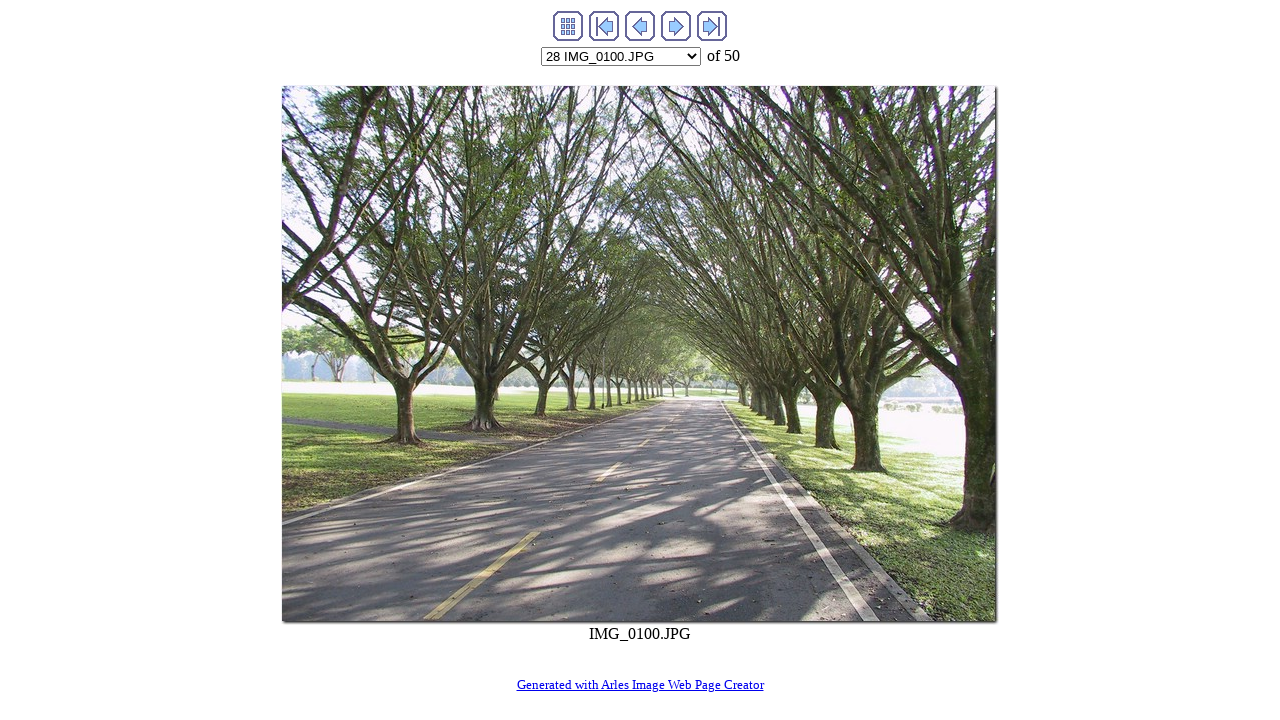

--- FILE ---
content_type: text/html
request_url: https://ycchen.im.ncnu.edu.tw/Album/gallery/image28.htm
body_size: 1422
content:
<!DOCTYPE HTML PUBLIC "-//W3C//DTD HTML 4.01 Transitional//EN">
<html>

<head>
<meta http-equiv="Content-Type" content="text/html; charset=">
<meta name="GENERATOR" content="Arles Image Web Page Creator 5.1.1">
<meta http-equiv="imagetoolbar" content="no">
<title>IMG_0100.JPG</title>

<script language="JavaScript" type="text/javascript"><!--
// Copyright 2001-2003 Digital Dutch (www.digitaldutch.com)

function gotonewpage(what) {
  value = what.options[what.selectedIndex].value;
  if (value == "") return;
  window.location.href = value;
}

//--></script>
</head>

<body bgcolor="#FFFFFF">
<!-- This page was generated with Arles Image Web Page Creator -->
<!-- For more information go to: www.digitaldutch.com          -->


<table width="100%" cellspacing="0" cellpadding="0" border="0">

<tr><td align="center">
<table align="center" cellpadding="3" cellspacing="0" border="0">
  <tr>
    <td><a href="index.htm"><img src="tsign_purple_index.gif" border="0" height="30" width="30" alt="Index page"></a></td>
    <td><a href="image1.htm"><img src="tsign_purple_first.gif" border="0" height="30" width="30" alt="[&lt;&lt; First]"></a></td>
    <td><a href="image27.htm"><img src="tsign_purple_previous.gif" border="0" height="30" width="30" alt="[&lt; Previous]"></a></td>
    <td><a href="image29.htm"><img src="tsign_purple_next.gif" border="0" height="30" width="30" alt="[Next &gt;]"></a></td>
    <td><a href="image50.htm"><img src="tsign_purple_last.gif" border="0" height="30" width="30" alt="[Last &gt;&gt;]"></a></td>
  </tr>
</table>
</td></tr>
<tr><td align="center">
<form name="form1" action="">
<table align="center" cellpadding="3" cellspacing="0" border="0">
  <tr>
    <td><select name="imagelist" onChange="gotonewpage(this)">
  <option value="image1.htm">1 bwImg_0020c.JPG</option>
  <option value="image2.htm">2 bwImg_0030c.JPG</option>
  <option value="image3.htm">3 bwIMG_0031-1.JPG</option>
  <option value="image4.htm">4 bwImg_0035c.JPG</option>
  <option value="image5.htm">5 bwS1-5.JPG</option>
  <option value="image6.htm">6 Img_0010.JPG</option>
  <option value="image7.htm">7 IMG_0012.JPG</option>
  <option value="image8.htm">8 IMG_0023.JPG</option>
  <option value="image9.htm">9 IMG_0030.JPG</option>
  <option value="image10.htm">10 IMG_0032.JPG</option>
  <option value="image11.htm">11 IMG_0036.JPG</option>
  <option value="image12.htm">12 IMG_0037.JPG</option>
  <option value="image13.htm">13 IMG_0039.JPG</option>
  <option value="image14.htm">14 Img_0042.jpg</option>
  <option value="image15.htm">15 Img_0043.jpg</option>
  <option value="image16.htm">16 IMG_0044.JPG</option>
  <option value="image17.htm">17 Img_0056c.JPG</option>
  <option value="image18.htm">18 Img_0058.jpg</option>
  <option value="image19.htm">19 IMG_0062.JPG</option>
  <option value="image20.htm">20 IMG_0065.JPG</option>
  <option value="image21.htm">21 IMG_0066.JPG</option>
  <option value="image22.htm">22 IMG_0080.JPG</option>
  <option value="image23.htm">23 IMG_0081.JPG</option>
  <option value="image24.htm">24 IMG_0082.JPG</option>
  <option value="image25.htm">25 IMG_0085.JPG</option>
  <option value="image26.htm">26 IMG_0086.JPG</option>
  <option value="image27.htm">27 IMG_0088.JPG</option>
  <option selected value="image28.htm">28 IMG_0100.JPG</option>
  <option value="image29.htm">29 IMG_0110.JPG</option>
  <option value="image30.htm">30 IMG_0111.JPG</option>
  <option value="image31.htm">31 IMG_0112.JPG</option>
  <option value="image32.htm">32 IMG_0124.JPG</option>
  <option value="image33.htm">33 Img_0131-1.JPG</option>
  <option value="image34.htm">34 Img_0192.jpg</option>
  <option value="image35.htm">35 IMG_0209.JPG</option>
  <option value="image36.htm">36 Img_0232.JPG</option>
  <option value="image37.htm">37 IMG_124a.JPG</option>
  <option value="image38.htm">38 sbwIMG_0024c.JPG</option>
  <option value="image39.htm">39 sImg_0006.JPG</option>
  <option value="image40.htm">40 sImg_0020-1.JPG</option>
  <option value="image41.htm">41 sImg_0053.JPG</option>
  <option value="image42.htm">42 sImg_0109.JPG</option>
  <option value="image43.htm">43 sImg_0115.JPG</option>
  <option value="image44.htm">44 sImg_0123.JPG</option>
  <option value="image45.htm">45 sImg_0298.jpg</option>
  <option value="image46.htm">46 sImg_0322-1.jpg</option>
  <option value="image47.htm">47 sImg_0339.jpg</option>
  <option value="image48.htm">48 sImg_0357.jpg</option>
  <option value="image49.htm">49 sImg_0371.jpg</option>
  <option value="image50.htm">50 sIMG_19hg.JPG</option>
</select></td>
    <td><font face="Tahoma">of 50</font></td>
  </tr>
</table>
</form></td></tr>

<tr><td align="center">
<table cellspacing="0" cellpadding="0" border="0">
  <tr align="center">
    <td>
      <img src="IMG_0100.JPG" alt="IMG_0100.JPG" title="IMG_0100.JPG" width="718" height="540" border="0">
    </td>
  </tr>
  <tr align="center">
    <td>
      <font face="Times New Roman">IMG_0100.JPG</font>
    </td>
  </tr>
</table>
</td></tr>
<tr><td align="center">
<p>&nbsp</p>
<p><a href="http://www.digitaldutch.com/arles/" target="_top"><font size="-1">Generated with Arles Image Web Page Creator</font></a></p>
</td></tr>
</table>
</body>

</html>